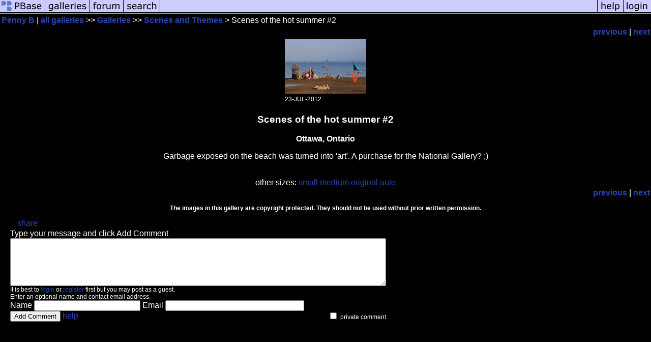

--- FILE ---
content_type: text/html; charset=ISO-8859-1
request_url: https://pbase.com/witsend/image/145144902
body_size: 2471
content:
<html lang="en-US"><head>
<title>Scenes of the hot summer #2 photo - Penny B photos at pbase.com</title>
<link rel="stylesheet" type="text/css" href="https://ap1.pbase.com/styles/gallery2.v4.css">
<meta property="og:site_name" content="PBase"/>
<meta property="og:title" content="Scenes of the hot summer #2 by Penny B"/>
<meta property="og:type" content="photo"/>
<meta property="og:image" content="https://a4.pbase.com/g4/11/934111/3/145144902.DpVm0yLE.jpg"/>
<meta property="og:url" content="https://pbase.com/witsend/image/145144902"/>
<meta property="fb:admins" content="1056217662"/>
<meta property="fb:page_id" content="204057099643592"/>
<meta name="pinterest" content="nopin" />
<style type="text/css">
<!--
BODY {color : white; background : black;}
-->
</style>
<script language="JavaScript" type="text/javascript" src="https://ap1.pbase.com/js/jquery-1.9.1.min.js"></script>
<script language="JavaScript" type="text/javascript" src="https://ap1.pbase.com/js/jquery.mobile.custom.min.js"></script>
<script language="JavaScript" type="text/javascript" src="https://ap1.pbase.com/js/ajaxRequestObject.js"></script>
<script language="JavaScript" type="text/javascript" src="https://ap1.pbase.com/js/ajaxVote.v2.js"></script>
<script language="JavaScript" type="text/javascript" src="https://ap1.pbase.com/js/comments.v9.js"></script>
</head><body>
<TABLE border=0 cellspacing=0 cellpadding=0 width="100%"><tr>
<td><A HREF="https://pbase.com" target="_top" title="pbase photos"><IMG src="https://ap1.pbase.com/site/m/1/m_pbase.gif" border=0 alt="photo sharing and upload"></A></td>
<td><A HREF="https://pbase.com/galleries" target="_top" title="recent picture uploads"><IMG src="https://ap1.pbase.com/site/m/1/m_g.gif" border=0 alt="picture albums"></A></td>
<td><A HREF="https://forum.pbase.com" target="_top" title="photography discussion forums"><IMG src="https://ap1.pbase.com/site/m/1/m_f.gif" border=0 alt="photo forums"></A></td>
<td><A HREF="https://pbase.com/search" target="_top" title="pbase photo search"><IMG src="https://ap1.pbase.com/site/m/1/m_s.gif" border=0 alt="search pictures"></A></td>
<td width="100%"><A HREF="https://pbase.com/galleries?view=popular" target="_top" title="popular photos"><IMG src="https://ap1.pbase.com/site/m/1/m_sp.gif" border=0 height="28" width="100%" alt="popular photos"></a></td>

<td><A HREF="https://pbase.com/help" target="_top" title="give me some help"><IMG src="https://ap1.pbase.com/site/m/1/m_h.gif" border=0 alt="photography help"></A></td>
<td><A HREF="https://pbase.com/login" target="_top" title="login to pbase"><IMG src="https://ap1.pbase.com/site/m/1/m_l.gif" border=0 alt="login"></A></td>
</tr></table>
<!-- END menu bar -->

<div id="imagepage" class="imagepage">
<div id="localmenu" class="localmenu">
  <table border=0>
    <tr>
      <td align=left >
      <a href="/witsend/profile" title="goto witsend's profile page">Penny B</a> | 
<span class="treepath">
      <a href="/witsend" title="view all of witsend's galleries">all galleries</a> >> 
<a href="/witsend/root"> Galleries</a> >>
 
      <a href="/witsend/scenes_themes" title="view thumbnails">Scenes and Themes</a> > 
      Scenes of the hot summer #2
</span>
      </td>
    </tr>
  </table>
</div>

<div id="slideshow" class="slideshow">
<table border=0 cellspacing=1 width="100%" >
<tr> <TD width="100%" nowrap>
<a href="/witsend/image/145144903" class="prev_link" title="&larr; on keyboard">previous</a>
 | <a href="/witsend/image/145144901" class="next_link" title="&rarr; on keyboard">next</a>
    </td>
  </tr>
</table>
</div>


<!-- BEGIN image table -->
<div id="image" class="image">
<table width=0 border=0 align="center" class="imagetable">
<TR><TD colspan=2>
<div id="imgdiv" class="" style="position:relative; width:160px; padding-bottom:107px; height:0; overflow:hidden; background:inherit;">
  <a href="/witsend/scenes_themes" >
    <IMG onContextMenu="alert('Right click disabled for this image.'); return false;"
 class="display auto-size" src="https://a4.pbase.com/t4/11/934111/4/145144902.DpVm0yLE.jpg" imgsize="small" imgx="160" imgy="107" border=0 ALT="Scenes of the hot summer #2">
  </a>
</div>
</TD></TR>
<TR><TD align="left" valign=top>
<span class=date>23-JUL-2012</span>
</TD>
<TD align="right"><span class=artist></span> </TD>
</TR></table>
</div>
<!-- END image table -->

<div id="imageinfo" class="imageinfo">
  <h3 class="title"><span class="title">Scenes of the hot summer #2</span>
</h3>
  <h3 class="location"><span class="location">Ottawa, Ontario </span></h3>


  <div id="imagecaption" class="imagecaption">
  <p class="caption">
  Garbage exposed on the beach was turned into 'art'.  A purchase for the National Gallery?  ;)
  </p>
  </div>


  <div id="othersizes" class="othersizes">
  <br>
  <span class="othersizes">other sizes: 
    <a href="/witsend/image/145144902/small" title="160 x 107 pixels " rel="nofollow" imgurl="https://a4.pbase.com/t4/11/934111/4/145144902.DpVm0yLE.jpg" imgx="160" imgy="107" imgsize="small">small</a> 
    <a href="/witsend/image/145144902/medium" title="400 x 267 pixels " rel="nofollow" imgurl="https://a4.pbase.com/g4/11/934111/3/145144902.DpVm0yLE.jpg" imgx="400" imgy="267" imgsize="medium">medium</a> 
    <a href="/witsend/image/145144902/original" title="750 x 500 pixels " rel="nofollow" imgurl="https://a4.pbase.com/o2/11/934111/1/145144902.vyKEJGSS.20120723_ottawariver_0012_edited.jpg" imgx="750" imgy="500" imgsize="original">original</a> 
    <a href="#" title="Fit image to my window" rel="nofollow" id="auto_size" auto_size="Y" imgsize="auto">auto</a> 
  </span>
  <BR>
  </div>

<div id="slideshow" class="slideshow">
<table border=0 cellspacing=1 width="100%" >
<tr> <TD width="100%" nowrap>
<a href="/witsend/image/145144903" class="prev_link" title="&larr; on keyboard">previous</a>
 | <a href="/witsend/image/145144901" class="next_link" title="&rarr; on keyboard">next</a>
    </td>
  </tr>
</table>
</div>


  <div id="copyright" class="copyright">
    <p class=copyright>The images in this gallery are copyright protected.  They should not be used without prior written permission.</p>
  </div>

</div>

<table border=0 cellspacing=0 cellpadding=2 width="95%" align=center >
<tr>
<td nowrap>

<span id="socialSharing">
  
  <a id="share" href="#" url="https://pbase.com/witsend/image/145144902" rel="nofollow">share</a>
  <span id="socialSharingButtons" switch="off" style="display: none;"></span>
</span>
</td></tr></table>
<A name="comment_list" id="comment_list"></A>
<DIV class="comment_section">
<div id="commententry" style="display:none;">
  <FORM name="add_comment" action="/witsend/image/145144902" method="POST" enctype="application/x-www-form-urlencoded">
  <table border=0 cellpadding=0 cellspacing=0>
    <tr><td colspan=2>Type your message and click Add Comment</td></tr>
    <tr>
    <td colspan=2 class="message_body">
      <textarea  name="message" rows="6" cols="90"></textarea>
    </td>
    </tr>
    <tr><td colspan=2><span class="small">
It is best to <a href="/login">login</a> or <a href="/register">register</a> first but you may post as a guest.<br>
Enter an optional name and contact email address.
    <span style="display:none;">Name <input type="text" name="comtitle" size=12 maxlength=24></span>
    </td></tr>
    <tr><td colspan=2>
Name <input type="text" name="guest_name" size=24 maxlength=32>
 Email <input type="text" name="guest_email" size=32 maxlength=64>
    </td></tr>
    <tr><td>
      <input type="submit" name="submit" value="Add Comment">
      <a href="/help/comments">help</a>
    </td>
    <td nowrap align="right">
      <input type="checkbox" name="private_flag" value="Y"> <span class="small">private comment</span>
    </td>
    </tr>
  </table>

  <input type="hidden" name="code" value="1">
  <input type="hidden" name="id" value="145144902">
  <input type="hidden" name="key" value="aaa6E6aeZjGkincOiHnLaWE">
  </FORM>
</div>
<div id="commentlist">
</div>
<div id="commententry" style="">
  <FORM name="add_comment" action="/witsend/image/145144902" method="POST" enctype="application/x-www-form-urlencoded">
  <table border=0 cellpadding=0 cellspacing=0>
    <tr><td colspan=2>Type your message and click Add Comment</td></tr>
    <tr>
    <td colspan=2 class="message_body">
      <textarea  name="message" rows="6" cols="90"></textarea>
    </td>
    </tr>
    <tr><td colspan=2><span class="small">
It is best to <a href="/login">login</a> or <a href="/register">register</a> first but you may post as a guest.<br>
Enter an optional name and contact email address.
    <span style="display:none;">Name <input type="text" name="comtitle" size=12 maxlength=24></span>
    </td></tr>
    <tr><td colspan=2>
Name <input type="text" name="guest_name" size=24 maxlength=32>
 Email <input type="text" name="guest_email" size=32 maxlength=64>
    </td></tr>
    <tr><td>
      <input type="submit" name="submit" value="Add Comment">
      <a href="/help/comments">help</a>
    </td>
    <td nowrap align="right">
      <input type="checkbox" name="private_flag" value="Y"> <span class="small">private comment</span>
    </td>
    </tr>
  </table>

  <input type="hidden" name="code" value="1">
  <input type="hidden" name="id" value="145144902">
  <input type="hidden" name="key" value="aaa6E6aeZjGkincOiHnLaWE">
  </FORM>
</div>
</DIV>
</div>
<script src="https://ap1.pbase.com/js/jquery_form.js" type="text/javascript"></script>
<script src="https://ap1.pbase.com/js/social.js"></script>

</body>
</html>